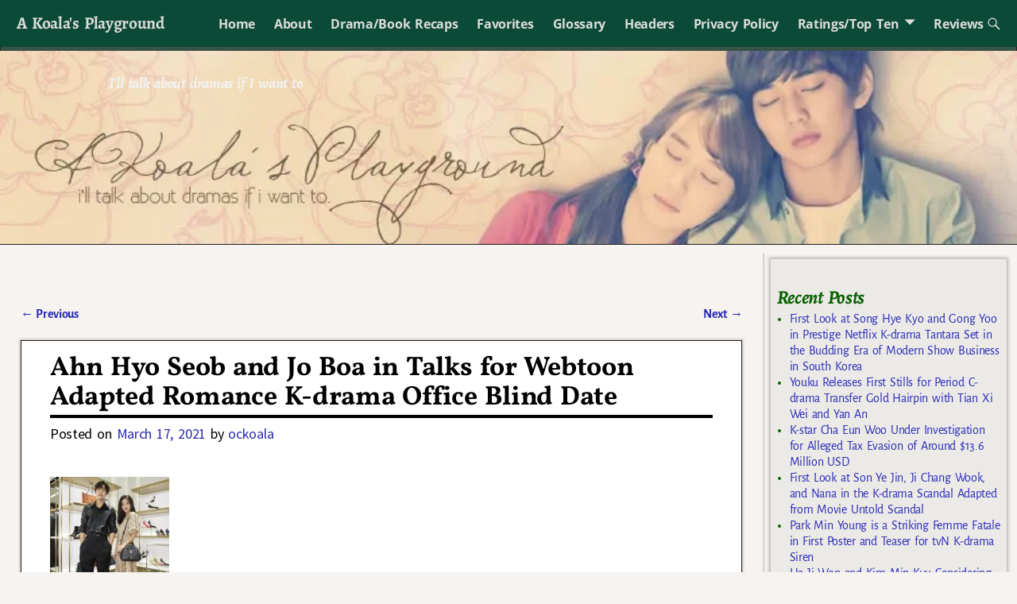

--- FILE ---
content_type: text/html; charset=utf-8
request_url: https://www.google.com/recaptcha/api2/aframe
body_size: 268
content:
<!DOCTYPE HTML><html><head><meta http-equiv="content-type" content="text/html; charset=UTF-8"></head><body><script nonce="YWsJHFhZMHo9zmlpu3V7tA">/** Anti-fraud and anti-abuse applications only. See google.com/recaptcha */ try{var clients={'sodar':'https://pagead2.googlesyndication.com/pagead/sodar?'};window.addEventListener("message",function(a){try{if(a.source===window.parent){var b=JSON.parse(a.data);var c=clients[b['id']];if(c){var d=document.createElement('img');d.src=c+b['params']+'&rc='+(localStorage.getItem("rc::a")?sessionStorage.getItem("rc::b"):"");window.document.body.appendChild(d);sessionStorage.setItem("rc::e",parseInt(sessionStorage.getItem("rc::e")||0)+1);localStorage.setItem("rc::h",'1769235492961');}}}catch(b){}});window.parent.postMessage("_grecaptcha_ready", "*");}catch(b){}</script></body></html>

--- FILE ---
content_type: application/javascript; charset=utf-8
request_url: https://fundingchoicesmessages.google.com/f/AGSKWxXulc2QvUG3Y_cHIQ0G0Qs6pb5LISPLX3n1WC-xcMfGdlO0Ryf8UqQME30yb1ye6Ua30VSQ8bFuwRFYx4wjAULpC0rcwtsJTrwFN9nM931UZiXXFggKTRxhbFyuj-0EaheMUMYJGkleTjsrsFE6S6abj8bRSsbWBoXrmiItEKjW61VrhnOIC_fblllW/_.ad-traffic.-permads._adagency//658x96xadv_/sidead300x250.
body_size: -1289
content:
window['bc73e71d-1fe3-4533-9d37-adb70faade49'] = true;